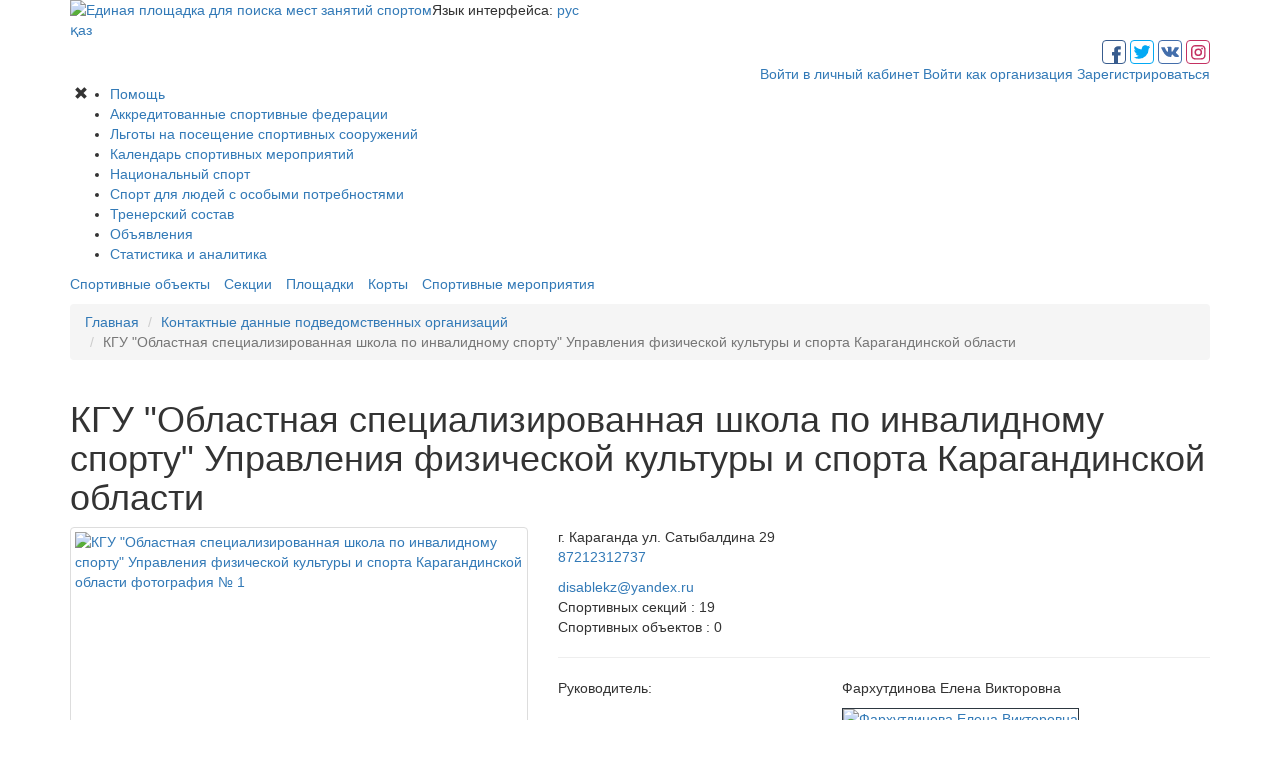

--- FILE ---
content_type: text/html; charset=UTF-8
request_url: https://esportkrg.kz/ru/firm/view/kgu-oblastnaya-specializirovannaya-shkola-po-invalidnomu-sportu
body_size: 8885
content:
<!DOCTYPE html>
<html lang="ru">
<head>
    <meta charset="UTF-8">
    <meta http-equiv="X-UA-Compatible" content="IE=edge">
    <meta name="viewport" content="width=device-width, initial-scale=1">
  
    <meta name="robots" content="all"/>
    <meta name="csrf-param" content="_csrf">
<meta name="csrf-token" content="AlO3voKxzUYtFmA9-6o1uDEzjz-wKdNF6C3xk2E80k82AefW64L1HmReJEqUmwLLAWr6XOlEphK7FbnkJ1OWHw==">
    <title>КГУ &quot;Областная специализированная школа по инвалидному спорту&quot; в Караганде</title>
    <meta name="description" content="КГУ &quot;Областная специализированная школа по инвалидному спорту&quot;, Казахстан, Караганда, улица Сатыбалдина, 29">
<meta name="keywords" content="">
<meta property="og:type" content="article">
<meta property="og:title" content="КГУ &quot;Областная специализированная школа по инвалидному спорту&quot; в Караганде">
<meta property="og:description" content="КГУ &quot;Областная специализированная школа по инвалидному спорту&quot;, Казахстан, Караганда, улица Сатыбалдина, 29">
<meta property="og:url" content="https://esportkrg.kz/ru/firm/view/kgu-oblastnaya-specializirovannaya-shkola-po-invalidnomu-sportu">
<meta property="og:image" content="https://esportkrg.kz/images/Logo.svg">
<link href="https://esportkrg.kz/ru/firm/view/kgu-oblastnaya-specializirovannaya-shkola-po-invalidnomu-sportu" rel="canonical">
<link href="/assets/97ddd3d3/magnific-popup.css" rel="stylesheet" media="screen">
<link href="/css/slick.min.css" rel="stylesheet">
<link href="/css/slick-theme.min.css?v=1" rel="stylesheet">
<link href="/css/marketplace.css" rel="stylesheet">
<link href="/assets/fe6c0de2/css/bootstrap.min.css" rel="stylesheet">
<link href="/css/font.css?v=3" rel="stylesheet">
<link href="/css/font-awesome-4.7.0/css/font-awesome.min.css" rel="stylesheet">
<link href="/css/aminate_main.css?v=3" rel="stylesheet">
<link href="/css/site.css?v=6" rel="stylesheet">    <meta name="yandex-verification" content="c7e469075c729b10"/>
    <meta name="google-site-verification" content="QnbUmwvcNswAZD7_PaSf-gF-kiMxC2aQbk9CC27WrBo"/>
    <link rel="icon" type="image/svg+xml" href="/favicon.svg">
    <!-- Global site tag (gtag.js) - Google Analytics -->
    <script async src="https://www.googletagmanager.com/gtag/js?id=UA-75197900-8"></script>
    <script>
        window.dataLayer = window.dataLayer || [];

        function gtag() {
            dataLayer.push(arguments);
        }

        gtag('js', new Date());

        gtag('config', 'UA-75197900-8');
    </script>

</head>
<body itemscope itemtype="http://schema.org/WebPage">
<!--<div id="preloader">-->
<!---->
<!--</div>-->
<div class="wrap">
    
<div id="mobileMenu" class="mobile-menu hidden-lg hidden-md" >
            <div class="mobile-login-panel" style="padding-left: 70px">
            <a href="/ru/user/security/login"
               class="btn btn-primary "> Вход</a>
            <a href="/ru/firm/login"
               class="btn btn-primary"> Войти как организация</a>
            <a href="/ru/user/registration/register"
               class="btn btn-primary"> Регистрация </a>
        </div>
                <div class="groups groups-js">
                        <a class="facebook" target="_blank" href="http://www.facebook.com/karsport.kz">
                <img src="/images/ico_Facebook_menu.svg">
            </a>
                        <a class="facebook" target="_blank" href="https://twitter.com/press_sport">
                <img src="/images/ico_twitter_menu.svg">
            </a>
                        <a class="facebook" target="_blank" href="http://vk.com/public64592879">
                <img src="/images/ico_vk_menu.svg">
            </a>
                        <a class="facebook" target="_blank" href="https://www.instagram.com/karsportregion/">
                <img src="/images/ico_instagram_menu.svg">
            </a>
                    </div>
</div>    <button id="hamburger" class="mobile-menu-hamburger hidden-lg hidden-md">
        <span class="glyphicon icon-open glyphicon-menu-hamburger"></span>
        <span class="glyphicon icon-close glyphicon-remove"></span>
    </button>
    <div class="container header">
        <div class="pull-left wrap-logo">
            <a href="/ru" class="logo">
                <img class="img-responsive" src="/uploads/main_page/1/612322858ba78.svg"
                     alt="Единая площадка для поиска мест занятий спортом">
            </a>
        </div>
        

<div class="lang-switch">
    Язык интерфейса:
    <a class="active" href="/ru/firm/view/kgu-oblastnaya-specializirovannaya-shkola-po-invalidnomu-sportu">рус</a>    <div class="line-separator"></div>
    <a class="" href="/kk/firm/view/kgu-oblastnaya-specializirovannaya-shkola-po-invalidnomu-sportu">қаз</a></div>
                <div class="pull-right login-link hidden-xs hidden-sm">
            <div class="groups text-right">
                                    <a class="facebook" target="_blank" href="http://www.facebook.com/karsport.kz">
                           <img src="/images/ico_Facebook.svg" alt="Наш аккаунт в facebook">
                    </a>
                                    <a class="facebook" target="_blank" href="https://twitter.com/press_sport">
                           <img src="/images/ico_twitter.svg" alt="Наш аккаунт в twitter">
                    </a>
                                    <a class="facebook" target="_blank" href="http://vk.com/public64592879">
                           <img src="/images/ico_vk.svg" alt="Наш аккаунт в vk">
                    </a>
                                    <a class="facebook" target="_blank" href="https://www.instagram.com/karsportregion/">
                           <img src="/images/ico_instagram.svg" alt="Наш аккаунт в instagram">
                    </a>
                
            </div>

            
    <a class="header-login" href="/ru/user/security/login"><i class="fa fa-sign-in"></i> Войти в личный кабинет</a>    <a class="header-login" href="/ru/firm/login"><i class="fa fa-sign-in"></i> Войти как организация</a>    <a class="header-login" href="/ru/user/registration/register"><i class="fa fa-user-plus"></i> Зарегистрироваться</a>
        </div>
    </div>

    <div class="">
        <div class="container site-menu-wrapper">
             <div id="hamburger1" class="menu-hamburger pull-left hidden-xs hidden-sm">
                <span class="glyphicon icon-open icon-open-menu"></span>
                <span class="glyphicon icon-close icon-close-menu glyphicon-remove"></span>
            </div>
            <div class="left-menu hidden-xs hidden-sm">
                <ul>
                    <li class="menu-announcement oneword"><a
                                href="https://helpdesk.toowto.kz/ru"
                                target="_blank">Помощь</a>
                    </li>
                    <li class="menu-federation"><a
                                href="/ru/federations">Аккредитованные спортивные федерации</a>
                    </li>
                    <li class="menu-privileges"><a
                                href="/ru/page/lgoty">Льготы на посещение спортивных сооружений</a>
                    </li>
                    <li class="menu-calendar"><a
                                href="/ru/calendar">Календарь спортивных мероприятий</a>
                    </li>
                    <li class="menu-national oneword"><a href="/ru/sections?type=national">Национальный спорт</a>
                    </li>
                    <li class="menu-wheelchair"><a href="/ru/sections?type=wheelchair">Спорт для людей с особыми потребностями</a>
                    </li>
                    <li class="menu-trainers oneword"><a
                                href="/ru/trainers">Тренерский состав</a>
                    </li>
                    <li class="menu-announcement oneword"><a
                                href="/ru/announcements">Объявления</a>
                    </li>
                    <li class="menu-statistics oneword"><a
                                href="/ru/statistics">Статистика и аналитика</a>
                    </li>

                </ul>
            </div>


            <nav class="site-menu hidden-xs hidden-sm pull-left">

                <ul id="mainMenu" class="list-unstyled list-inline clearfix portal-menu">
                    <li>
                        <a href="
                        /ru/objects">Спортивные объекты</a>
                    </li>
                    <li>
                        <a href="/ru/sections">Секции</a>
                    </li>
                    <li>
                        <a href="/ru/square">Площадки</a>
                    </li>
                    <li>
                        <a href="/ru/court">Корты</a>
                    </li>


                    <li>
                        <a href="/ru/calendar">Спортивные мероприятия</a>
                    </li>
                </ul>

            </nav>
        </div>
    </div>
        <div class="container main-container">
        <ul class="breadcrumb" itemprop="breadcrumb"><li><a href="/">Главная</a></li>
<li><a href="/ru/subordinatefirm/default/index">Контактные данные подведомственных организаций</a></li>
<li class="active">КГУ &quot;Областная специализированная школа по инвалидному спорту&quot; Управления физической культуры и спорта Карагандинской области</li>
</ul>                
<div class="section-title-wrap clearfix">
    <a class="section-title-back pull-left" href=""></a>
    <div class="subject-title-view">
        <h1 class="title-page" itemprop="name">КГУ "Областная специализированная школа по инвалидному спорту" Управления физической культуры и спорта Карагандинской области</h1>
    </div>
</div>
<div class="row">
    <div class="col-sm-5">
        <div class="slider-for">
                            
                    <a class="thumbnail border-foto" style="height: 300px"
                       href="/uploads/origin/models/807/44/807.jpg">
                        <img src="/uploads/cache/models/807/44/thumb1_807.jpg"
                             alt="КГУ &quot;Областная специализированная школа по инвалидному спорту&quot; Управления физической культуры и спорта Карагандинской области фотография № 1"/>
                        <div class="zoom-image">

                        </div>
                    </a>

                    

                
                    <a class="thumbnail border-foto" style="height: 300px"
                       href="/uploads/origin/models/806/44/806.jpg">
                        <img src="/uploads/cache/models/806/44/thumb1_806.jpg"
                             alt="КГУ &quot;Областная специализированная школа по инвалидному спорту&quot; Управления физической культуры и спорта Карагандинской области фотография № 2"/>
                        <div class="zoom-image">

                        </div>
                    </a>

                    

                
                    <a class="thumbnail border-foto" style="height: 300px"
                       href="/uploads/origin/models/808/44/808.jpg">
                        <img src="/uploads/cache/models/808/44/thumb1_808.jpg"
                             alt="КГУ &quot;Областная специализированная школа по инвалидному спорту&quot; Управления физической культуры и спорта Карагандинской области фотография № 3"/>
                        <div class="zoom-image">

                        </div>
                    </a>

                    

                
                    <a class="thumbnail border-foto" style="height: 300px"
                       href="/uploads/origin/models/1666/44/1666.jpeg">
                        <img src="/uploads/cache/models/1666/44/thumb1_1666.jpeg"
                             alt="КГУ &quot;Областная специализированная школа по инвалидному спорту&quot; Управления физической культуры и спорта Карагандинской области фотография № 4"/>
                        <div class="zoom-image">

                        </div>
                    </a>

                    

                
                    <a class="thumbnail border-foto" style="height: 300px"
                       href="/uploads/origin/models/1664/44/1664.jpeg">
                        <img src="/uploads/cache/models/1664/44/thumb1_1664.jpeg"
                             alt="КГУ &quot;Областная специализированная школа по инвалидному спорту&quot; Управления физической культуры и спорта Карагандинской области фотография № 5"/>
                        <div class="zoom-image">

                        </div>
                    </a>

                    

                
                    <a class="thumbnail border-foto" style="height: 300px"
                       href="/uploads/origin/models/1668/44/1668.jpeg">
                        <img src="/uploads/cache/models/1668/44/thumb1_1668.jpeg"
                             alt="КГУ &quot;Областная специализированная школа по инвалидному спорту&quot; Управления физической культуры и спорта Карагандинской области фотография № 6"/>
                        <div class="zoom-image">

                        </div>
                    </a>

                    

                
                    <a class="thumbnail border-foto" style="height: 300px"
                       href="/uploads/origin/models/1665/44/1665.jpeg">
                        <img src="/uploads/cache/models/1665/44/thumb1_1665.jpeg"
                             alt="КГУ &quot;Областная специализированная школа по инвалидному спорту&quot; Управления физической культуры и спорта Карагандинской области фотография № 7"/>
                        <div class="zoom-image">

                        </div>
                    </a>

                    

                
                    <a class="thumbnail border-foto" style="height: 300px"
                       href="/uploads/origin/models/1667/44/1667.jpeg">
                        <img src="/uploads/cache/models/1667/44/thumb1_1667.jpeg"
                             alt="КГУ &quot;Областная специализированная школа по инвалидному спорту&quot; Управления физической культуры и спорта Карагандинской области фотография № 8"/>
                        <div class="zoom-image">

                        </div>
                    </a>

                    

                
                    </div>
        <div class="slider slider-nav" style="margin-left: 25px; margin-right: 25px">

            <div class='thumbnail-for-nav item-slick border-foto'>
                            <img src='/uploads/cache/models/807/44/cart_list_807.jpg' class='img-responsive'  alt='КГУ &quot;Областная специализированная школа по инвалидному спорту&quot; Управления физической культуры и спорта Карагандинской области фотография № 1'/>
                        </div><div class='thumbnail-for-nav item-slick border-foto'>
                            <img src='/uploads/cache/models/806/44/cart_list_806.jpg' class='img-responsive'  alt='КГУ &quot;Областная специализированная школа по инвалидному спорту&quot; Управления физической культуры и спорта Карагандинской области фотография № 2'/>
                        </div><div class='thumbnail-for-nav item-slick border-foto'>
                            <img src='/uploads/cache/models/808/44/cart_list_808.jpg' class='img-responsive'  alt='КГУ &quot;Областная специализированная школа по инвалидному спорту&quot; Управления физической культуры и спорта Карагандинской области фотография № 3'/>
                        </div><div class='thumbnail-for-nav item-slick border-foto'>
                            <img src='/uploads/cache/models/1666/44/cart_list_1666.jpeg' class='img-responsive'  alt='КГУ &quot;Областная специализированная школа по инвалидному спорту&quot; Управления физической культуры и спорта Карагандинской области фотография № 4'/>
                        </div><div class='thumbnail-for-nav item-slick border-foto'>
                            <img src='/uploads/cache/models/1664/44/cart_list_1664.jpeg' class='img-responsive'  alt='КГУ &quot;Областная специализированная школа по инвалидному спорту&quot; Управления физической культуры и спорта Карагандинской области фотография № 5'/>
                        </div><div class='thumbnail-for-nav item-slick border-foto'>
                            <img src='/uploads/cache/models/1668/44/cart_list_1668.jpeg' class='img-responsive'  alt='КГУ &quot;Областная специализированная школа по инвалидному спорту&quot; Управления физической культуры и спорта Карагандинской области фотография № 6'/>
                        </div><div class='thumbnail-for-nav item-slick border-foto'>
                            <img src='/uploads/cache/models/1665/44/cart_list_1665.jpeg' class='img-responsive'  alt='КГУ &quot;Областная специализированная школа по инвалидному спорту&quot; Управления физической культуры и спорта Карагандинской области фотография № 7'/>
                        </div><div class='thumbnail-for-nav item-slick border-foto'>
                            <img src='/uploads/cache/models/1667/44/cart_list_1667.jpeg' class='img-responsive'  alt='КГУ &quot;Областная специализированная школа по инвалидному спорту&quot; Управления физической культуры и спорта Карагандинской области фотография № 8'/>
                        </div>        </div>
    </div>
    <div class="col-sm-7">
        <div class="row">
            <div class="col-md-12">
                <div class="section-description-wrap">
                    <div class="event-address-page">г. Караганда  ул. Сатыбалдина 29</div>
                    <div class="section-description-item section-description-phones"><p><a href="tel:87212312737">87212312737</a></p></div>                    <div class="section-description-item section-description-email"><a href="mailto:disablekz@yandex.ru">disablekz@yandex.ru</a></div>                                        <div class="section-description-item subject-description-section">Спортивных секций                        :
                        19                    </div>
                    <div class="section-description-item firm-description-subject">Cпортивных объектов                        :
                        0                    </div>
                </div>
            </div>
        </div>
        <hr class="hr-section">
        <div class="section-description-item other-block-description row">
            <div class="col-md-5"><span>Руководитель: </span></div>
            <div class="col-md-7 section-description-value photo-chief">
                Фархутдинова Елена Викторовна                                    <a class="" style="display: block; padding-top: 10px"
                       href="/uploads/origin/firm/chief_avatar/44/44.jpg">
                        <img src='/uploads/cache/firm/chief_avatar/44/cart_list_44.jpg'
                             alt='Фархутдинова Елена Викторовна' style="border: 1px solid #2D3740; "/>
                    </a>
                            </div>
        </div>
        <div class="other-block-description row">
            <div class="col-md-5"><span
                        style="color: #2D3740;font-weight: 600; text-transform:uppercase; font-size: 14px"> Режим работы:</span>
            </div>
            <div class="col-md-7 section-description-value">  <p>Пн 9:00-18:30 (перерыв 13:00-14:30) <br /> Вт 9:00-18:30 (перерыв 13:00-14:30)&nbsp;<br /> Ср 9:00-18:30 (перерыв 13:00-14:30)&nbsp;<br /> Чт 9:00-18:30 (перерыв 13:00-14:30)&nbsp;<br /> Пт 9:00-18:30 (перерыв 13:00-14:30)&nbsp;</p></div>
        </div>

        <div class="other-block-description row">
            <div class="col-md-5"><span
                        style="color: #2D3740;font-weight: 600; text-transform:uppercase; font-size: 14px"> График приема:</span>
            </div>
            <div class="col-md-7 section-description-value">
                                                <div class="q-items">
                    <div class="q-item">
                        <div class="spoiler-title closed">
                             <div>
                                 Руководитель                             </div>
                            <div class="employee-name">
                                Фархутдинова Елена Викторовна                            </div>
                        </div>
                        <div class="spoiler-body">
                            <p>Пн 09:00 - 18:30</p><p>Вт 09:00 - 18:30</p><p>Ср 09:00 - 18:30</p><p>Чт 09:00 - 18:30</p><p>Пт 09:00 - 18:30</p>                            <span>Контакты:</span><br>
                            <span>87212312737</span><br>
                            <span>   г. Караганда  ул. Сатыбалдина 29                            </span><br>
                        </div>

                    </div>

                </div>
                                

            </div>
        </div>
        <hr class="hr-section">
        <div itemprop="mainEntity" class="content-view">
            <p style="text-align: center;"><strong>&nbsp;Краткая история школы</strong></p>
<p style="text-align: justify;">Коммунальное&nbsp; государственное учреждение &laquo;Областная специализированная школа по инвалидному&nbsp; спорту&raquo;образована &nbsp;05 июня 2003 года решением Акима Карагандинской области.</p>
<p style="text-align: justify;">Руководителем школы является Фархутдинова Елена Викторовна. Заместителем руководителя&nbsp;&nbsp; Жумабеков Жанат Куанышевич.</p>
<p style="text-align: justify;">С начала образования школы спортсмены-инвалиды&nbsp; ежегодно принимают участие на областных, Республиканских и международных соревнованиях (Паралимпийские Игры, Сурдлимпийские Игры, Азиатские Игры, Тихоокеанско- Азиатсткие Игры, Европейские Игры, Всемирные Игры, Чемпионаты Мира, Азии и&nbsp; крупные международные соревонвания).</p>
<p style="text-align: justify;">Наши спортсмены-инвалиды&nbsp; - победители І Спартакиады инвалидов России 2007 года. Неоднократные&nbsp; чемпионы Азиатских Игр, победители Всемирных Игр, чемпионы и призеры мировых&nbsp;&nbsp; первенств, а также победители и призеры Сурдлимпийских Игр.</p>
<p style="text-align: justify;">Сборная КГУ ОСШ ИС чемпионы Паралимпийских Игр Казахстана.</p>
<p style="text-align: justify;">В школе занимаются 390 спортсменов. В том числе: 3- ЗМС, 20 &ndash; МСМК, 72 МС, 128 КМС и 7 &ndash;ЗТ РК.</p>
<h6 style="text-align: justify;">&nbsp;</h6>
<p><strong>Финансовая деятельность:</strong></p>
<p><em>Государственные закупки</em></p>
<p><strong><a href="/uploads/source/docs/Gosudarstvennye plany 2018-2020gg/OSSH po invalidnomu sportu/plan-gz-2018.xlsx" target="_blank" rel="noopener noreferrer">План государственных закупок&nbsp;2018 года</a>&nbsp;(xlsx файл - 34.0 kb)<br /></strong></p>
<p><strong><a href="/uploads/source/docs/Gosudarstvennye plany 2018-2020gg/OSSH po invalidnomu sportu/plan-gz-2019.xlsx" target="_blank" rel="noopener noreferrer">План государственных закупок&nbsp;2019 года</a>&nbsp;(xlsx файл&nbsp;- 34.4 kb)</strong></p>
<p><strong><a href="/uploads/source/docs/Gosudarstvennye plany 2018-2020gg/OSSH po invalidnomu sportu/plan-gz-2020.xlsx" target="_blank" rel="noopener noreferrer">План государственных закупок&nbsp;2020 года</a>&nbsp;(xlsx файл&nbsp;- 29.6 kb)</strong></p>
<p>&nbsp;</p>
<p><em>Реестр договоров</em></p>
<p><strong><a href="/uploads/source/docs/Gosudarstvennye plany 2018-2020gg/OSSH po invalidnomu sportu/reestr dogovorov 2018-2020 gg.zip" target="_blank" rel="noopener noreferrer">Реестр договора за 2018- 2020 год</a>&nbsp;(zip файл&nbsp;- 47.4 kb)</strong></p>        </div>
    </div>
</div>
    <p style="font-size: 22px">Спортивные секции</p>
    <div class="section-wrap-in-subject clearfix">
        <div class="row">
                            <div class="col-sm-4">
                    <a class="section-list-in-subject" target="_blank"
                       href="/ru/section/armresling-stadion-shahter">
                        <img class="center-block img-responsive"
                             src="/uploads/cache/models/4270/605/thumb_4270.jpg"
                             alt="Армреслинг (Стадион «Шахтер»)"/>
                        <div class="section-title-in-subject" title=" Армреслинг (Стадион «Шахтер»)">
                            Армреслинг (Стадион «Шахтер»)                        </div>
                        <div class="section-age-in-subject">
                                                            <span>Возраст: </span> от 10                                лет
                            
                        </div>
                    </a>
                </div>
                            <div class="col-sm-4">
                    <a class="section-list-in-subject" target="_blank"
                       href="/ru/section/borba-volnaya-sk-im-nabdirova">
                        <img class="center-block img-responsive"
                             src="/uploads/cache/models/4264/277/thumb_4264.jpg"
                             alt="Борьба вольная (Спортивный комбинат им. Н.Абдирова)"/>
                        <div class="section-title-in-subject" title=" Борьба вольная (Спортивный комбинат им. Н.Абдирова)">
                            Борьба вольная (Спортивный комбинат им. Н.Абдирова)                        </div>
                        <div class="section-age-in-subject">
                                                            <span>Возраст: </span>                                 лет
                            
                        </div>
                    </a>
                </div>
                            <div class="col-sm-4">
                    <a class="section-list-in-subject" target="_blank"
                       href="/ru/section/voleibol-sidya-sportivnyi-kompleks-karat">
                        <img class="center-block img-responsive"
                             src="/uploads/cache/models/4269/257/thumb_4269.jpg"
                             alt="Волейбол сидя (Спортивный комплекс «Карат»)"/>
                        <div class="section-title-in-subject" title=" Волейбол сидя (Спортивный комплекс «Карат»)">
                            Волейбол сидя (Спортивный комплекс «Карат»)                        </div>
                        <div class="section-age-in-subject">
                                                            <span>Возраст: </span>                                 лет
                            
                        </div>
                    </a>
                </div>
                            <div class="col-sm-4">
                    <a class="section-list-in-subject" target="_blank"
                       href="/ru/section/golbol-internat-dlya-detei-s-narusheniem-zreniya">
                        <img class="center-block img-responsive"
                             src="/uploads/cache/models/4271/606/thumb_4271.png"
                             alt="Голбол (Интернат для детей с нарушением зрения)"/>
                        <div class="section-title-in-subject" title=" Голбол (Интернат для детей с нарушением зрения)">
                            Голбол (Интернат для детей с нарушением зрения)                        </div>
                        <div class="section-age-in-subject">
                                                            <span>Возраст: </span> от 10                                лет
                            
                        </div>
                    </a>
                </div>
                            <div class="col-sm-4">
                    <a class="section-list-in-subject" target="_blank"
                       href="/ru/section/legkaya-atletika-internat-dlya-detei-s-narusheniem-zreniya">
                        <img class="center-block img-responsive"
                             src="/uploads/cache/models/4262/280/thumb_4262.jpg"
                             alt="Легкая атлетика (Интернат для детей с нарушением зрения)"/>
                        <div class="section-title-in-subject" title=" Легкая атлетика (Интернат для детей с нарушением зрения)">
                            Легкая атлетика (Интернат для детей с нарушением зрения)                        </div>
                        <div class="section-age-in-subject">
                                                            <span>Возраст: </span> от 10                                лет
                            
                        </div>
                    </a>
                </div>
                            <div class="col-sm-4">
                    <a class="section-list-in-subject" target="_blank"
                       href="/ru/section/legkaya-atletika-legkoatleticheskii-manezh-internat-dlya-detei-s-narusheniem-zreniya">
                        <img class="center-block img-responsive"
                             src="/uploads/cache/models/4273/252/thumb_4273.jpg"
                             alt="Легкая атлетика (Легкоатлетический манеж)"/>
                        <div class="section-title-in-subject" title=" Легкая атлетика (Легкоатлетический манеж)">
                            Легкая атлетика (Легкоатлетический манеж)                        </div>
                        <div class="section-age-in-subject">
                                                            <span>Возраст: </span>                                 лет
                            
                        </div>
                    </a>
                </div>
                            <div class="col-sm-4">
                    <a class="section-list-in-subject" target="_blank"
                       href="/ru/section/lyzhi-kgu-mediko-socialnyi-internat-dlya-invalidov">
                        <img class="center-block img-responsive"
                             src="/uploads/cache/models/4272/607/thumb_4272.jpg"
                             alt="Лыжи (КГУ «Медико-социальный интернат для инвалидов»)"/>
                        <div class="section-title-in-subject" title=" Лыжи (КГУ «Медико-социальный интернат для инвалидов»)">
                            Лыжи (КГУ «Медико-социальный интернат для инвалидов»)                        </div>
                        <div class="section-age-in-subject">
                                                            <span>Возраст: </span> от 10                                лет
                            
                        </div>
                    </a>
                </div>
                            <div class="col-sm-4">
                    <a class="section-list-in-subject" target="_blank"
                       href="/ru/section/mini-futbol-internat-dlya-detei-s-narusheniem-sluha">
                        <img class="center-block img-responsive"
                             src="/uploads/cache/models/4258/302/thumb_4258.jpg"
                             alt="Мини-футбол (Интернат для детей с нарушением слуха)"/>
                        <div class="section-title-in-subject" title=" Мини-футбол (Интернат для детей с нарушением слуха)">
                            Мини-футбол (Интернат для детей с нарушением слуха)                        </div>
                        <div class="section-age-in-subject">
                                                            <span>Возраст: </span>                                 лет
                            
                        </div>
                    </a>
                </div>
                            <div class="col-sm-4">
                    <a class="section-list-in-subject" target="_blank"
                       href="/ru/section/mini-futbol-sportivnyi-kompleks-tulpar">
                        <img class="center-block img-responsive"
                             src="/uploads/cache/models/4260/300/thumb_4260.jpg"
                             alt="Мини-футбол (Спортивный комплекс «Тулпар»)"/>
                        <div class="section-title-in-subject" title=" Мини-футбол (Спортивный комплекс «Тулпар»)">
                            Мини-футбол (Спортивный комплекс «Тулпар»)                        </div>
                        <div class="section-age-in-subject">
                                                            <span>Возраст: </span>                                 лет
                            
                        </div>
                    </a>
                </div>
                            <div class="col-sm-4">
                    <a class="section-list-in-subject" target="_blank"
                       href="/ru/section/nastolnyi-tennis-stadion-shahterinternat-noda">
                        <img class="center-block img-responsive"
                             src="/uploads/cache/models/1815/226/thumb_1815.jpeg"
                             alt="Настольный теннис (Стадион «Шахтер»)"/>
                        <div class="section-title-in-subject" title=" Настольный теннис (Стадион «Шахтер»)">
                            Настольный теннис (Стадион «Шахтер»)                        </div>
                        <div class="section-age-in-subject">
                                                            <span>Возраст: </span> от 10                                лет
                            
                        </div>
                    </a>
                </div>
                            <div class="col-sm-4">
                    <a class="section-list-in-subject" target="_blank"
                       href="/ru/section/pauerlifting-skzhastar">
                        <img class="center-block img-responsive"
                             src="/uploads/cache/models/1669/275/thumb_1669.jpeg"
                             alt="Пауэрлифтинг (СК «Жастар»)"/>
                        <div class="section-title-in-subject" title=" Пауэрлифтинг (СК «Жастар»)">
                            Пауэрлифтинг (СК «Жастар»)                        </div>
                        <div class="section-age-in-subject">
                                                            <span>Возраст: </span>                                 лет
                            
                        </div>
                    </a>
                </div>
                            <div class="col-sm-4">
                    <a class="section-list-in-subject" target="_blank"
                       href="/ru/section/plavanie-cpor-bassein-im-nabdirova">
                        <img class="center-block img-responsive"
                             src="/uploads/cache/models/4267/271/thumb_4267.jpg"
                             alt="Плавание (ЦПОР Бассейн им. Н.Абдирова )"/>
                        <div class="section-title-in-subject" title=" Плавание (ЦПОР Бассейн им. Н.Абдирова )">
                            Плавание (ЦПОР Бассейн им. Н.Абдирова )                        </div>
                        <div class="section-age-in-subject">
                                                            <span>Возраст: </span>                                 лет
                            
                        </div>
                    </a>
                </div>
                            <div class="col-sm-4">
                    <a class="section-list-in-subject" target="_blank"
                       href="/ru/section/tancy-na-kolyaskah-internat-dlya-detei-s-narusheniem-oporno-dvigateltnogo-apparata">
                        <img class="center-block img-responsive"
                             src="/uploads/cache/models/4261/281/thumb_4261.jpg"
                             alt="Танцы на колясках (Интернат для детей с нарушением опорно-двигательного аппарата)"/>
                        <div class="section-title-in-subject" title=" Танцы на колясках (Интернат для детей с нарушением опорно-двигательного аппарата)">
                            Танцы на колясках (Интернат для детей с нарушением опорно-двигательного аппарата)                        </div>
                        <div class="section-age-in-subject">
                                                            <span>Возраст: </span>                                 лет
                            
                        </div>
                    </a>
                </div>
                            <div class="col-sm-4">
                    <a class="section-list-in-subject" target="_blank"
                       href="/ru/section/taekvondo-dpk-rovesnik">
                        <img class="center-block img-responsive"
                             src="/uploads/cache/models/4265/276/thumb_4265.jpg"
                             alt="Таэквондо (ДПК «Ровесник»)"/>
                        <div class="section-title-in-subject" title=" Таэквондо (ДПК «Ровесник»)">
                            Таэквондо (ДПК «Ровесник»)                        </div>
                        <div class="section-age-in-subject">
                                                            <span>Возраст: </span>                                 лет
                            
                        </div>
                    </a>
                </div>
                            <div class="col-sm-4">
                    <a class="section-list-in-subject" target="_blank"
                       href="/ru/section/togyzkumalak-internat-dlya-detei-s-narusheniem-zreniya">
                        <img class="center-block img-responsive"
                             src="/uploads/cache/models/4268/269/thumb_4268.jpg"
                             alt="Тоғызқұмалақ (Интернат для детей с нарушением зрения)"/>
                        <div class="section-title-in-subject" title=" Тоғызқұмалақ (Интернат для детей с нарушением зрения)">
                            Тоғызқұмалақ (Интернат для детей с нарушением зрения)                        </div>
                        <div class="section-age-in-subject">
                                                            <span>Возраст: </span>                                 лет
                            
                        </div>
                    </a>
                </div>
                            <div class="col-sm-4">
                    <a class="section-list-in-subject" target="_blank"
                       href="/ru/section/futbol-internat-dlya-detei-s-narusheniem-sluha">
                        <img class="center-block img-responsive"
                             src="/uploads/cache/models/4255/305/thumb_4255.jpg"
                             alt="Футбол (Интернат для детей с нарушением слуха)"/>
                        <div class="section-title-in-subject" title=" Футбол (Интернат для детей с нарушением слуха)">
                            Футбол (Интернат для детей с нарушением слуха)                        </div>
                        <div class="section-age-in-subject">
                                                            <span>Возраст: </span>                                 лет
                            
                        </div>
                    </a>
                </div>
                            <div class="col-sm-4">
                    <a class="section-list-in-subject" target="_blank"
                       href="/ru/section/futbol-sportivnyi-kompleks-tulpar">
                        <img class="center-block img-responsive"
                             src="/uploads/cache/models/4257/303/thumb_4257.jpg"
                             alt="Футбол (Спортивный комплекс «Тулпар»)"/>
                        <div class="section-title-in-subject" title=" Футбол (Спортивный комплекс «Тулпар»)">
                            Футбол (Спортивный комплекс «Тулпар»)                        </div>
                        <div class="section-age-in-subject">
                                                            <span>Возраст: </span>                                 лет
                            
                        </div>
                    </a>
                </div>
                            <div class="col-sm-4">
                    <a class="section-list-in-subject" target="_blank"
                       href="/ru/section/shahmaty-internat-dlya-detei-s-narusheniem-zreniya">
                        <img class="center-block img-responsive"
                             src="/uploads/cache/models/4252/268/thumb_4252.jpg"
                             alt="Шахматы (Интернат для детей с нарушением зрения)"/>
                        <div class="section-title-in-subject" title=" Шахматы (Интернат для детей с нарушением зрения)">
                            Шахматы (Интернат для детей с нарушением зрения)                        </div>
                        <div class="section-age-in-subject">
                                                            <span>Возраст: </span>                                 лет
                            
                        </div>
                    </a>
                </div>
                            <div class="col-sm-4">
                    <a class="section-list-in-subject" target="_blank"
                       href="/ru/section/shashki-internat-dlya-detei-s-narusheniem-zreniya">
                        <img class="center-block img-responsive"
                             src="/uploads/cache/models/4254/265/thumb_4254.jpg"
                             alt="Шашки (Интернат для детей с нарушением зрения)"/>
                        <div class="section-title-in-subject" title=" Шашки (Интернат для детей с нарушением зрения)">
                            Шашки (Интернат для детей с нарушением зрения)                        </div>
                        <div class="section-age-in-subject">
                                                            <span>Возраст: </span>                                 лет
                            
                        </div>
                    </a>
                </div>
                    </div>
    </div>


<div id="map-view" style="width: 100%; height: 250px; margin-bottom: 15px" class="border-foto-map"></div>

    </div>
</div>
<footer class="footer wrap">
    <div class="container">
        <div class="row footer-main">
            <div class="col-md-8">
                <div class="col-md-6">
                    <div class="footer-search-section">Поиск по карте секций</div>
                    <ul class="list-search-section">
                        <li>
                            <a class="slider-main" href="/ru/sections?type=olympic">Олимпийские виды спорта</a>
                        </li>
                        <li>
                            <a class="slider-main" href="/ru/sections?type=non-olympic">Неолимпийские виды спорта</a>
                        </li>
                        <li>
                            <a class="slider-main" href="/ru/sections?type=national">Национальные виды спорта</a>
                        </li>
                        <li>
                            <a class="slider-main" href="/ru/sections?type=wheelchair">Спорт для людей с особыми потребностями</a>
                        </li>
                    </ul>
                </div>
                <div class="col-md-6">
                    <div class="footer-search-section">Поиск по карте объектов</div>
                    <ul class="list-search-section">
                        <li>
                            <a class="slider-main" href="/ru/objects">Спортивные объекты</a>
                        </li>
                        <li>
                            <a class="slider-main"
                               href="/ru/square">Площадки</a>
                        </li>
                        <li>
                            <a class="slider-main" href="/ru/court">Корты</a>
                        </li>
                    </ul>
                </div>
                <div class="col-md-12">
                    <div class="footer-search-contact">Контакты органов управления физической культурой и спортом области</div>
                    <ul class="list-search-section contacts">
                        <li>
                            <a href="/ru/federations">Контактные данные аккредитованных спортивных федераций</a>
                        </li>
                        <li>
                            <a href="/ru/page/kontaktnye-dannye-i-grafik-priemov-rukovoditelei">Контактные данные и график приемов руководителей Управления ФКиС</a>
                        </li>
                        <li>
                            <a href="/ru/departments">Контактные данные отделов спорта городов и районов</a>
                        </li>
                        <li>
                            <a href="/ru/subordinatefirm/default/index">Контактные данные подведомственных организаций</a>
                        </li>
                    </ul>
                </div>
            </div>

            <div class="col-md-4">
                <a href="https://play.google.com/store/apps/details?id=kz.toowto.mfks.mobile" class="play-market-wrap">
                    <img src="/images/play-store.svg" style="padding-right: 15px"
                         alt="Play Store - Единая площадка для поиска мест занятий спортом">
                    <img src="/uploads/main_page/1/612322858ba92.svg" style="position: absolute"
                         alt="Единая площадка для поиска мест занятий спортом">
                    <span class="play-market-title">Мобильное приложение</span>
                </a>
            </div>

        </div>
        <div class="wrapper text-center">
            <div class="copyright">
                <div class="icon"></div>
                <div>© <a href="http://razrabotka-sajta.kz/"
                          target="_blank">«Центр информационных систем «WTO»</a>
                    2021<br>
                    Все права защищены</div>
            </div>
            <!-- Yandex.Metrika counter -->
            <script type="text/javascript">
                (function (m, e, t, r, i, k, a) {
                    m[i] = m[i] || function () {
                        (m[i].a = m[i].a || []).push(arguments)
                    };
                    m[i].l = 1 * new Date();
                    k = e.createElement(t), a = e.getElementsByTagName(t)[0], k.async = 1, k.src = r, a.parentNode.insertBefore(k, a)
                })
                (window, document, "script", "https://mc.yandex.ru/metrika/tag.js", "ym");

                ym(55663939, "init", {
                    clickmap: true,
                    trackLinks: true,
                    accurateTrackBounce: true,
                    webvisor: true
                });
            </script>
            <noscript>
                <div><img src="https://mc.yandex.ru/watch/55663939" style="position:absolute; left:-9999px;" alt=""/>
                </div>
            </noscript>
            <!-- /Yandex.Metrika counter -->
        </div>
    </div>
</footer>


<script src="/assets/c1d502ac/jquery.min.js"></script>
<script src="/assets/5979710c/yii.js"></script>
<script src="/assets/97ddd3d3/jquery.magnific-popup.js"></script>
<script src="/js/slick.min.js"></script>
<script src="//api-maps.yandex.ru/2.1/?lang=ru-RU"></script>
<script src="/js/stellar.js"></script>
<script src="/js/wow.js"></script>
<script src="/js/jquery.cookie.js"></script>
<script src="/js/app.js"></script>
<script>jQuery(function ($) {

$('.slider-for').magnificPopup({
    type: 'image',
    delegate: 'a',
    tClose: 'Закрыть',
    tLoading: 'Загрузка',
    gallery: {
        enabled:true,
        tPrev: 'Предыдущий',
		tNext: 'Следующий',
		tCounter: '%curr% / %total%'
    }
});
$('.slider-for').slick({
      slidesToShow: 1,
      slidesToScroll: 1,
      arrows: false,
      fade: true,
      adaptiveHeight: true,
      asNavFor: '.slider-nav'
    })
    $('.slider-nav').slick({
        lazyLoad: 'ondemand',
        slidesToShow: 3,
        slidesToScroll: 1,
        focusOnSelect: true,
        asNavFor: '.slider-for',
        arrows: true,
        centerMode: true,
    });
    
    $('.photo-chief').magnificPopup({
    type: 'image',
    delegate: 'a',
    tClose: 'Закрыть',
    gallery: {
        enabled:true,
        tPrev: 'Предыдущий',
		tNext: 'Следующий',
		tCounter: '%curr% / %total%'
    }
});


ymaps.ready(init);

function init() {
    var myMap = new ymaps.Map('map-view', {
            center: [49.78103405118632,73.13832018650814] ,
              zoom: 17,
            controls: ['fullscreenControl'],
        }, {
           
        })

   myMap.geoObjects
    .add(new ymaps.Placemark([49.78103405118632,73.13832018650814], {
          
        }, {
            preset: 'islands#icon',
            iconColor: '#B54201'
        }))
}
});</script></body>
</html>


--- FILE ---
content_type: image/svg+xml
request_url: https://esportkrg.kz/images/ico_vk.svg
body_size: 743
content:
<svg xmlns="http://www.w3.org/2000/svg" width="24" height="24" viewBox="0 0 24 24">
  <g id="ico_vk" transform="translate(-1481 -10)">
    <g id="Rectangle_1577" data-name="Rectangle 1577" transform="translate(1481 10)" fill="none" stroke="#436eab" stroke-width="1">
      <rect width="24" height="24" rx="4" stroke="none"/>
      <rect x="0.5" y="0.5" width="23" height="23" rx="3.5" fill="none"/>
    </g>
    <path id="vk" d="M15.343,117.542a24.267,24.267,0,0,1,1.746,1.756,5.1,5.1,0,0,1,.626.9c.24.466.023.979-.4,1.007h-2.6a2.005,2.005,0,0,1-1.654-.672c-.36-.366-.693-.756-1.038-1.135a2.461,2.461,0,0,0-.467-.415.543.543,0,0,0-.865.21,2.729,2.729,0,0,0-.273,1.212c-.028.612-.213.772-.827.8a6.642,6.642,0,0,1-3.716-.8,8.211,8.211,0,0,1-2.5-2.341A31.52,31.52,0,0,1,.09,112.2c-.208-.462-.056-.711.454-.719.847-.016,1.694-.015,2.543,0a.747.747,0,0,1,.705.528A15.762,15.762,0,0,0,5.516,115.2a2.724,2.724,0,0,0,.651.716.4.4,0,0,0,.672-.2,2.216,2.216,0,0,0,.15-.67,9.974,9.974,0,0,0-.042-2.348.978.978,0,0,0-.833-.9c-.248-.047-.211-.139-.091-.281a.934.934,0,0,1,.8-.4H9.754c.462.091.565.3.628.764l0,3.26c-.005.18.09.714.414.833.259.085.431-.123.586-.287a10.11,10.11,0,0,0,1.652-2.54c.2-.4.37-.818.536-1.235a.629.629,0,0,1,.664-.454l2.825,0a1.489,1.489,0,0,1,.25.015c.476.081.606.286.459.751a7.053,7.053,0,0,1-1.123,1.948c-.471.652-.975,1.281-1.442,1.937-.429.6-.4.9.138,1.421Z" transform="translate(1484.087 -94.299)" fill="#436eab"/>
  </g>
</svg>


--- FILE ---
content_type: image/svg+xml
request_url: https://esportkrg.kz/images/ico_vk_menu.svg
body_size: 756
content:
<svg id="ico_vk_menu" xmlns="http://www.w3.org/2000/svg" width="46.56" height="46.56" viewBox="0 0 46.56 46.56">
  <g id="Rectangle_1577" data-name="Rectangle 1577" fill="none" stroke="#fff" stroke-width="2">
    <rect width="46.56" height="46.56" rx="4" stroke="none"/>
    <rect x="1" y="1" width="44.56" height="44.56" rx="3" fill="none"/>
  </g>
  <path id="vk" d="M29.765,123.572a47.079,47.079,0,0,1,3.387,3.407,9.9,9.9,0,0,1,1.214,1.749c.466.9.044,1.9-.767,1.953l-5.038,0a3.89,3.89,0,0,1-3.208-1.3c-.7-.711-1.344-1.467-2.014-2.2a4.773,4.773,0,0,0-.907-.806,1.053,1.053,0,0,0-1.678.408,5.294,5.294,0,0,0-.53,2.351c-.054,1.186-.413,1.5-1.6,1.553a12.884,12.884,0,0,1-7.21-1.55,15.929,15.929,0,0,1-4.851-4.542,61.149,61.149,0,0,1-6.384-11.38c-.4-.9-.108-1.379.882-1.4,1.644-.032,3.287-.03,4.933,0a1.449,1.449,0,0,1,1.368,1.024,30.578,30.578,0,0,0,3.343,6.2,5.285,5.285,0,0,0,1.263,1.388.768.768,0,0,0,1.3-.383,4.3,4.3,0,0,0,.29-1.3,19.35,19.35,0,0,0-.081-4.554,1.9,1.9,0,0,0-1.617-1.737c-.482-.091-.41-.27-.177-.545a1.811,1.811,0,0,1,1.545-.769h5.694c.9.177,1.1.58,1.218,1.482l0,6.325c-.01.349.174,1.385.8,1.616.5.165.835-.238,1.137-.557a19.613,19.613,0,0,0,3.206-4.928c.386-.779.717-1.587,1.039-2.4a1.219,1.219,0,0,1,1.287-.881l5.48,0a2.888,2.888,0,0,1,.484.029c.923.157,1.177.555.891,1.456a13.683,13.683,0,0,1-2.179,3.778c-.914,1.265-1.891,2.486-2.8,3.758-.833,1.162-.767,1.747.268,2.756Z" transform="translate(5.989 -97.881)" fill="#fff"/>
</svg>


--- FILE ---
content_type: image/svg+xml
request_url: https://esportkrg.kz/images/ico_instagram.svg
body_size: 499
content:
<svg xmlns="http://www.w3.org/2000/svg" width="24" height="24" viewBox="0 0 24 24">
  <g id="ico_instagram" transform="translate(-1481 -10)">
    <g id="Rectangle_1577" data-name="Rectangle 1577" transform="translate(1481 10)" fill="none" stroke="#c43162" stroke-width="1">
      <rect width="24" height="24" rx="4" stroke="none"/>
      <rect x="0.5" y="0.5" width="23" height="23" rx="3.5" fill="none"/>
    </g>
    <g id="instagram" transform="translate(1485.965 14.965)">
      <path id="Path_96" data-name="Path 96" d="M10.282,0H4.363A4.368,4.368,0,0,0,0,4.363v5.919a4.368,4.368,0,0,0,4.363,4.363h5.919a4.368,4.368,0,0,0,4.363-4.363V4.363A4.368,4.368,0,0,0,10.282,0Zm2.89,10.282a2.89,2.89,0,0,1-2.89,2.89H4.363a2.89,2.89,0,0,1-2.89-2.89V4.363a2.89,2.89,0,0,1,2.89-2.89h5.919a2.89,2.89,0,0,1,2.89,2.89v5.919Z" fill="#c43162"/>
      <path id="Path_97" data-name="Path 97" d="M136.788,133a3.788,3.788,0,1,0,3.788,3.788A3.792,3.792,0,0,0,136.788,133Zm0,6.1a2.314,2.314,0,1,1,2.314-2.314A2.314,2.314,0,0,1,136.788,139.1Z" transform="translate(-129.465 -129.465)" fill="#c43162"/>
      <circle id="Ellipse_33" data-name="Ellipse 33" cx="0.908" cy="0.908" r="0.908" transform="translate(10.21 2.656)" fill="#c43162"/>
    </g>
  </g>
</svg>
